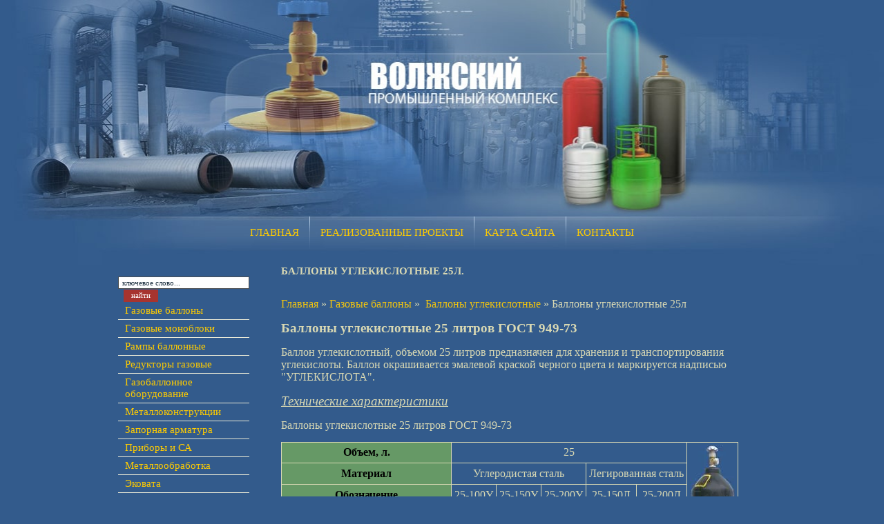

--- FILE ---
content_type: text/html; charset=utf-8
request_url: https://vpk-vlz.ru/ballony-uglekislotnye-25l
body_size: 7894
content:
<html>
<head>
<meta http-equiv="Page-Enter" content="blendTrans(Duration=1.0)">
<meta name="robots" content="index,follow">
<meta http-equiv="Content-Type" content="text/html; charset=UTF-8">
<meta name="revisit-after" content="31 days">
<meta name="description" content="Баллоны углекислотные 25л. ГОСТ 949-73 предназначены для хранения и транспортировки углекислоты.">
<meta name="keywords" content="Баллоны углекислотные 25л. ГОСТ 949-73 25-100У 25-150У 25-200У 25-150Л 25-200Л">
<meta name="robots" content="all">
<script type="text/javascript" src="/t/v237/images/jquery1.4.1.min.js"></script>
<script type="text/javascript" src="/shared/misc/includeform.js?2"></script>

<meta name="viewport" content="width=device-width, height=device-height, initial-scale=1.0, maximum-scale=1.0, user-scalable=no">
<meta name="msapplication-tap-highlight" content="no"/>
<meta name="format-detection" content="telephone=no">
<meta http-equiv="x-rim-auto-match" content="none">

<meta name="yandex-verification" content="dc56679047e88669" />
<meta name="google-site-verification" content="1QDWHnunua4xqMu81OV7c-6sn9g8R3SibZEZc0_z3IQ" />
<meta name="yandex-verification" content="dc56679047e88669" />
<link rel='stylesheet' type='text/css' href='/shared/highslide-4.1.13/highslide.min.css'/>
<script type='text/javascript' src='/shared/highslide-4.1.13/highslide.packed.js'></script>
<script type='text/javascript'>
hs.graphicsDir = '/shared/highslide-4.1.13/graphics/';
hs.outlineType = null;
hs.showCredits = false;
hs.lang={cssDirection:'ltr',loadingText:'Загрузка...',loadingTitle:'Кликните чтобы отменить',focusTitle:'Нажмите чтобы перенести вперёд',fullExpandTitle:'Увеличить',fullExpandText:'Полноэкранный',previousText:'Предыдущий',previousTitle:'Назад (стрелка влево)',nextText:'Далее',nextTitle:'Далее (стрелка вправо)',moveTitle:'Передвинуть',moveText:'Передвинуть',closeText:'Закрыть',closeTitle:'Закрыть (Esc)',resizeTitle:'Восстановить размер',playText:'Слайд-шоу',playTitle:'Слайд-шоу (пробел)',pauseText:'Пауза',pauseTitle:'Приостановить слайд-шоу (пробел)',number:'Изображение %1/%2',restoreTitle:'Нажмите чтобы посмотреть картинку, используйте мышь для перетаскивания. Используйте клавиши вперёд и назад'};</script>

            <!-- 46b9544ffa2e5e73c3c971fe2ede35a5 -->
            <script src='/shared/s3/js/lang/ru.js'></script>
            <script src='/shared/s3/js/common.min.js'></script>
        <link rel='stylesheet' type='text/css' href='/shared/s3/css/calendar.css' /><link rel="icon" href="/favicon.ico" type="image/x-icon">


<script src="/g/libs/jquery/1.10.2/jquery.min.js"></script>
<title>Баллоны углекислотные 25л ГОСТ 949-73</title>
<link href="/t/v237/images/styles.css" rel="stylesheet" type="text/css">
<link rel="stylesheet" href="/t/v237/images/css/adaptive_styles.scss.css">
<script type="text/javascript" src="/t/v237/images/js/adaptive_js.js"></script>
</head>
<body style="margin:0px">
	<div class="site-wrapper">
		<div class="site-header">
			<button class="menu-burger">
				<div class="lines"></div>
			</button>
			<div class="menu-top-wrapper menu-mobile-wr">
				<div class="mobile-menu-in">
					<div class="close-menu"></div>
					<div class="menu-overflow">
						<form action="/search" method="GET" name="" id="ssearch">
							<input name="search" type="text" style="border: 1px solid #4B4F53; background-color:#FFF;width:220px;height:18px; font-family: Tahoma;font-size:11px; color:#1c2f3f" onClick="this.value='';" value=" ключевое слово..." />&nbsp;
							<input type="submit" style=" padding-bottom:3px;border: 1px solid #A7342F; height:18px;font-family: Tahoma;font-size:11px; background-color:#A7342F; color:#FFFFFF; width:50px"  value="найти" />
						<re-captcha data-captcha="recaptcha"
     data-name="captcha"
     data-sitekey="6LddAuIZAAAAAAuuCT_s37EF11beyoreUVbJlVZM"
     data-lang="ru"
     data-rsize="invisible"
     data-type="image"
     data-theme="light"></re-captcha></form>
						<ul class="mob_menu"><li><a href="/" ><span><span style="font-size: 11pt;"><span style="color: #ffcc00;">Главная</span></span></a></li><li><a href="/realizovannye-proekty" ><span><span style="font-size: 11pt;"><span style="color: #ffcc00;">РЕАЛИЗОВАННЫЕ ПРОЕКТЫ</span></span></a></li><li><a href="/karta_sayta" ><span><span style="font-size: 11pt;"><span style="color: #ffcc00;">Карта сайта</span></span></a></li><li><a href="/contacts" ><span><span style="font-size: 11pt;"><span style="color: #ffcc00;">Контакты</span></span></a></li></ul>						<ul class="mob_menu"><li class="opened"><a href="/ballony" ><span><span style="font-size: 11pt;"><span style="color: #ffcc00;">Газовые баллоны</span></span></span></a></li><li><a href="/gazovyye-monobloki" ><span><span style="font-size: 11pt;"><span style="color: #ffcc00;">Газовые моноблоки</span></span></span></a></li><li><a href="/rampy_ballonnye" ><span><span style="font-size: 11pt;"><span style="color: #ffcc00;">Рампы баллонные</span></span></span></a></li><li><a href="/reduktory_balonnye" ><span><span style="font-size: 11pt;"><span style="color: #ffcc00;">Редукторы газовые</span></span></span></a></li><li><a href="/gazosvarochnoe_oborudovanie" ><span><span style="font-size: 11pt;"><span style="color: #ffcc00;">Газобаллонное оборудование</span></span></span></a></li><li><a href="/metallokonstrukcii1" ><span><span style="font-size: 11pt;"><span style="color: #ffcc00;">Металлоконструкции</span></span></span></a></li><li><a href="/zapornaya-armatura" ><span><span style="font-size: 11pt;"><span style="color: #ffcc00;">Запорная арматура</span></span></span></a></li><li><a href="/pribory-i-sredstva-avtomatizacii" ><span><span style="font-size: 11pt;"><span style="color: #ffcc00;">Приборы и СА</span></span></span></a></li><li><a href="/metalloobrabotka" ><span><span style="font-size: 11pt;"><span style="color: #ffcc00;">Металлообработка</span></span></span></a></li><li><a href="/ekovata" ><span><span style="font-size: 11pt;"><span style="color: #ffcc00;">Эковата</span></span></span></a></li><li><a href="/dostavka_tovarov" ><span><span style="font-size: 11pt;"><span style="color: #ffcc00;">Доставка товаров</span></span></span></a></li></ul>					</div>
				</div>
			</div>
						<div class="new-contacts-phone">
				<div class="new-contacts-phone-title"></div>
				<div class="new-contacts-phone-body">Телефон: <a href="tel:8443568842">(8443)56-88-42</a><br />
Телефон: <a href="tel:8443568834">(8443)56-88-34</a><br />
Телефон: <a href="tel:8443568835">(8443)56-88-35</a><br />
Моб.: <a href="tel:+79275138932">+7-927-513-89-32</a><br />
E-mail: <a href="mailto:vpk2001@mail.ru">vpk2001@mail.ru</a></div>
			</div>
									<div class="new-contacts-address">
				<div class="new-contacts-address-title"></div>
				<div class="new-contacts-address-body">Юр. адрес: 404121, Россия, Волгоградская область, г. Волжский, ул. Пушкина 174<br />
<br />
Время работы: пн-пт 9-00 до 16-00</div>
			</div>
						<div class="site-logo"><a href="https://vpk-vlz.ru"></a></div>
		</div>
				<nav class="mt">
			<ul class="menu-top"><li><a href="/" ><span><span style="font-size: 11pt;"><span style="color: #ffcc00;">Главная</span></span></a></li><li><a href="/realizovannye-proekty" ><span><span style="font-size: 11pt;"><span style="color: #ffcc00;">РЕАЛИЗОВАННЫЕ ПРОЕКТЫ</span></span></a></li><li><a href="/karta_sayta" ><span><span style="font-size: 11pt;"><span style="color: #ffcc00;">Карта сайта</span></span></a></li><li><a href="/contacts" ><span><span style="font-size: 11pt;"><span style="color: #ffcc00;">Контакты</span></span></a></li></ul>		</nav>
				<div class="site-content">
			<div class="left-col">
				<form action="/search" method="GET" name="" id="ssearch">
					<input name="search" type="text" style="border: 1px solid #4B4F53; background-color:#FFF;width:190px;height:18px; font-family: Tahoma;font-size:11px; color:#1c2f3f" onClick="this.value='';" value=" ключевое слово..." />&nbsp;
					<input type="submit" style=" padding-bottom:3px;border: 1px solid #A7342F; height:18px;font-family: Tahoma;font-size:11px; background-color:#A7342F; color:#FFFFFF; width:50px"  value="найти" />
				<re-captcha data-captcha="recaptcha"
     data-name="captcha"
     data-sitekey="6LddAuIZAAAAAAuuCT_s37EF11beyoreUVbJlVZM"
     data-lang="ru"
     data-rsize="invisible"
     data-type="image"
     data-theme="light"></re-captcha></form>
								<nav class="ml">
					<ul class="menu-left"><li class="opened"><a href="/ballony" ><span><span style="font-size: 11pt;"><span style="color: #ffcc00;">Газовые баллоны</span></span></span></a></li><li><a href="/gazovyye-monobloki" ><span><span style="font-size: 11pt;"><span style="color: #ffcc00;">Газовые моноблоки</span></span></span></a></li><li><a href="/rampy_ballonnye" ><span><span style="font-size: 11pt;"><span style="color: #ffcc00;">Рампы баллонные</span></span></span></a></li><li><a href="/reduktory_balonnye" ><span><span style="font-size: 11pt;"><span style="color: #ffcc00;">Редукторы газовые</span></span></span></a></li><li><a href="/gazosvarochnoe_oborudovanie" ><span><span style="font-size: 11pt;"><span style="color: #ffcc00;">Газобаллонное оборудование</span></span></span></a></li><li><a href="/metallokonstrukcii1" ><span><span style="font-size: 11pt;"><span style="color: #ffcc00;">Металлоконструкции</span></span></span></a></li><li><a href="/zapornaya-armatura" ><span><span style="font-size: 11pt;"><span style="color: #ffcc00;">Запорная арматура</span></span></span></a></li><li><a href="/pribory-i-sredstva-avtomatizacii" ><span><span style="font-size: 11pt;"><span style="color: #ffcc00;">Приборы и СА</span></span></span></a></li><li><a href="/metalloobrabotka" ><span><span style="font-size: 11pt;"><span style="color: #ffcc00;">Металлообработка</span></span></span></a></li><li><a href="/ekovata" ><span><span style="font-size: 11pt;"><span style="color: #ffcc00;">Эковата</span></span></span></a></li><li><a href="/dostavka_tovarov" ><span><span style="font-size: 11pt;"><span style="color: #ffcc00;">Доставка товаров</span></span></span></a></li></ul>				</nav>
								<div style="padding:10px 15px 25px; color:#fff; font:normal 15px 'Times New Roman', Times, serif"><div><span data-mega-font-name="times_new_roman" style="font-family:Times New Roman,Times,serif;"><span style="font-size:14pt;">Телефон:&nbsp;(8443)56-88-42<br />
Телефон: (8443)56-88-36<br />
Телефон:&nbsp;(8443)56-88-35</span></span></div>

<div><span data-mega-font-name="times_new_roman" style="font-family:Times New Roman,Times,serif;"><span style="font-size:14pt;">Моб.: +7-927-513-89-32<br />
E-mail: vpk2001@mail.ru</span></span></div></div>							</div>
			<div class="middle-col content">
				<h1 class="tema">Баллоны углекислотные 25л.</h1>
<p><span style="font-size:12pt;"><span data-mega-font-name="times_new_roman" style="font-family:Times New Roman,Times,serif;"><a href="/"><span style="color:#f1c40f;">Главная</span></a> &raquo; <a href="/ballony"><span style="color:#f1c40f;">Газовые баллоны</span></a>&nbsp;&raquo;&nbsp;&nbsp;<a href="http://www.vpk-vlz.ru/uglekislotnye_ballony"><span style="color:#f1c40f;">Баллоны углекислотные</span></a>&nbsp;&raquo;&nbsp;Баллоны углекислотные 25л</span></span></p>

<h1><span data-mega-font-name="times_new_roman" style="font-family:Times New Roman,Times,serif;"><span style="font-size: 14pt;"><strong>Баллоны углекислотные 25&nbsp;литров&nbsp;ГОСТ 949-73</strong></span></span></h1>

<p><span data-mega-font-name="times_new_roman" style="font-family:Times New Roman,Times,serif;"><span style="font-size: 12pt;"><span style="font-size: 12pt;">Баллон углекислотный, объемом 25&nbsp;литров&nbsp;предназначен для хранения и транспортирования углекислоты. </span><span style="font-size: 12pt;">Баллон окрашивается эмалевой краской черного&nbsp;цвета и маркируется надписью &quot;УГЛЕКИСЛОТА&quot;.</span></span></span></p>

<p><span data-mega-font-name="times_new_roman" style="font-family:Times New Roman,Times,serif;"><em><span style="text-decoration: underline;"><span style="font-size: 14pt;"><span style="font-size: 12pt;"><span style="font-size: 14pt;">Технические характеристики</span></span></span></span></em></span></p>

<p><span data-mega-font-name="times_new_roman" style="font-family:Times New Roman,Times,serif;"><span style="font-size: 12pt;">Баллоны углекислотные 25&nbsp;литров&nbsp;ГОСТ 949-73</span></span></p>

<table border="0" class="table1">
	<tbody>
	</tbody>
	<tbody>
		<tr>
			<td align="center" style="background-color: #669966;"><span style="font-size:12pt;"><span data-mega-font-name="times_new_roman" style="font-family:Times New Roman,Times,serif;"><span style="color:#000000;"><strong>Объем, л.</strong></span></span></span></td>
			<td align="center" colspan="5" rowspan="1"><font face="Times New Roman, Times, serif"><span style="font-size: 16px;">25</span></font></td>
			<td align="center" rowspan="8"><img alt="Баллон углекислотный 25л. - ГОСТ 949-73" src="/thumb/2/YWcsGIe1RnOXWPfIPIZIYA/360r300/d/ballon_uglekislot_20l.jpg" style="border-width: 0px; width: 65px; height: 300px;" title="Баллон углекислотный 25л. - ГОСТ 949-73" /></td>
		</tr>
		<tr>
			<td align="center" style="background-color: #669966;"><span style="font-size:12pt;"><span data-mega-font-name="times_new_roman" style="font-family:Times New Roman,Times,serif;"><span style="color:#000000;"><strong>Материал</strong></span></span></span></td>
			<td align="center" colspan="3"><span style="font-size:12pt;"><span data-mega-font-name="times_new_roman" style="font-family:Times New Roman,Times,serif;">Углеродистая сталь</span></span></td>
			<td align="center" colspan="2"><span style="font-size:12pt;"><span data-mega-font-name="times_new_roman" style="font-family:Times New Roman,Times,serif;">Легированная сталь</span></span></td>
		</tr>
		<tr>
			<td align="center" style="background-color: #669966;"><span style="font-size:12pt;"><span data-mega-font-name="times_new_roman" style="font-family:Times New Roman,Times,serif;"><span style="color:#000000;"><b>Обозначение</b></span></span></span></td>
			<td align="center"><span style="font-size:12pt;"><span data-mega-font-name="times_new_roman" style="font-family:Times New Roman,Times,serif;">25-100У</span></span></td>
			<td align="center"><span style="font-size:12pt;"><span data-mega-font-name="times_new_roman" style="font-family:Times New Roman,Times,serif;">25-150У</span></span></td>
			<td align="center"><span style="font-size:12pt;"><span data-mega-font-name="times_new_roman" style="font-family:Times New Roman,Times,serif;">25-200У</span></span></td>
			<td align="center"><span style="font-size:12pt;"><span data-mega-font-name="times_new_roman" style="font-family:Times New Roman,Times,serif;">25-150Л</span></span></td>
			<td align="center"><span style="font-size:12pt;"><span data-mega-font-name="times_new_roman" style="font-family:Times New Roman,Times,serif;">25-200Л</span></span></td>
		</tr>
		<tr>
			<td align="center" style="background-color: #669966;"><span style="font-size:12pt;"><span data-mega-font-name="times_new_roman" style="font-family:Times New Roman,Times,serif;"><span style="color:#000000;"><strong>Рабочее давление, МПа (кгс/см2)</strong></span></span></span></td>
			<td>
			<p style="text-align: center;"><span style="font-size:12pt;"><span data-mega-font-name="times_new_roman" style="font-family:Times New Roman,Times,serif;">9,8<br />
			(100)</span></span></p>
			</td>
			<td style="text-align: center;"><span style="font-size:12pt;"><span data-mega-font-name="times_new_roman" style="font-family:Times New Roman,Times,serif;">14,7<br />
			(150)</span></span></td>
			<td style="text-align: center;"><span style="font-size:12pt;"><span data-mega-font-name="times_new_roman" style="font-family:Times New Roman,Times,serif;">19,6<br />
			(200)</span></span></td>
			<td style="text-align: center;"><span style="font-size:12pt;"><span data-mega-font-name="times_new_roman" style="font-family:Times New Roman,Times,serif;">14,7<br />
			(150)</span></span></td>
			<td style="text-align: center;"><span style="font-size:12pt;"><span data-mega-font-name="times_new_roman" style="font-family:Times New Roman,Times,serif;">19,6<br />
			(200)</span></span></td>
		</tr>
		<tr>
			<td align="center" style="background-color: #669966;"><span style="font-size:12pt;"><span data-mega-font-name="times_new_roman" style="font-family:Times New Roman,Times,serif;"><span style="color:#000000;"><strong>Диаметр цилиндрической<br />
			части, мм.</strong></span></span></span></td>
			<td align="center" colspan="5" rowspan="1"><font face="Times New Roman, Times, serif"><span style="font-size: 16px;">219</span></font></td>
		</tr>
		<tr>
			<td align="center" style="background-color: #669966;"><span style="font-size:12pt;"><span data-mega-font-name="times_new_roman" style="font-family:Times New Roman,Times,serif;"><span style="color:#000000;"><strong>Длина корпуса баллона, мм.</strong></span></span></span></td>
			<td align="center">
			<p>890</p>
			</td>
			<td align="center"><font face="Times New Roman, Times, serif"><span style="font-size: 16px;">900</span></font></td>
			<td align="center"><font face="Times New Roman, Times, serif"><span style="font-size: 16px;">935</span></font></td>
			<td align="center"><font face="Times New Roman, Times, serif"><span style="font-size: 16px;">890</span></font></td>
			<td align="center"><font face="Times New Roman, Times, serif"><span style="font-size: 16px;">890</span></font></td>
		</tr>
		<tr>
			<td align="center" style="background-color: #669966;"><span style="font-size:12pt;"><span data-mega-font-name="times_new_roman" style="font-family:Times New Roman,Times,serif;"><span style="color:#000000;"><strong>Масса баллона, кг.</strong></span></span></span></td>
			<td align="center">
			<p><span data-mega-font-name="times_new_roman" style="font-family:Times New Roman,Times,serif;"><span style="font-size:12pt;">34,0</span></span></p>
			</td>
			<td align="center"><span data-mega-font-name="times_new_roman" style="font-family:Times New Roman,Times,serif;"><span style="font-size:12pt;">38,7</span></span></td>
			<td align="center"><span data-mega-font-name="times_new_roman" style="font-family:Times New Roman,Times,serif;"><span style="font-size:12pt;">50,5</span></span></td>
			<td align="center"><span data-mega-font-name="times_new_roman" style="font-family:Times New Roman,Times,serif;"><span style="font-size:12pt;">34,0</span></span></td>
			<td align="center"><span data-mega-font-name="times_new_roman" style="font-family:Times New Roman,Times,serif;"><span style="font-size:12pt;">34,0</span></span></td>
		</tr>
		<tr>
			<td align="center" style="background-color: #669966;"><span style="font-size:12pt;"><span data-mega-font-name="times_new_roman" style="font-family:Times New Roman,Times,serif;"><span style="color:#000000;"><strong>Толщина стенки баллона,<br />
			не менее, мм.</strong></span></span></span></td>
			<td align="center"><span data-mega-font-name="times_new_roman" style="font-family:Times New Roman,Times,serif;"><span style="font-size:12pt;">5,2</span></span></td>
			<td align="center"><span data-mega-font-name="times_new_roman" style="font-family:Times New Roman,Times,serif;"><span style="font-size:12pt;">6,8</span></span></td>
			<td align="center"><span data-mega-font-name="times_new_roman" style="font-family:Times New Roman,Times,serif;"><span style="font-size:12pt;">8,9</span></span></td>
			<td align="center"><span data-mega-font-name="times_new_roman" style="font-family:Times New Roman,Times,serif;"><span style="font-size:12pt;">5,2</span></span></td>
			<td align="center"><span data-mega-font-name="times_new_roman" style="font-family:Times New Roman,Times,serif;"><span style="font-size:12pt;">6,0</span></span></td>
		</tr>
	</tbody>
	<tbody>
	</tbody>
</table>

<p><span data-mega-font-name="times_new_roman" style="font-family:Times New Roman,Times,serif;"><span style="font-size:12pt;">Масса баллонов указана без вентилей, колпаков, колец и башмаков.</span></span><br />
<span style="font-family: &quot;times new roman&quot;, times; font-size: 12pt;">Баллоны изготовляются из углеродистой или легированной стали и комплектуются вентилями </span><span style="font-family: &quot;times new roman&quot;, times; font-size: 12pt;"><a href="/ventil_vk-94" title="Вентиль ВК-94"><span style="color:#f1c40f;">ВК-94</span></a></span><span style="font-family: &quot;times new roman&quot;, times; font-size: 12pt;">.</span></p>

<p><span style="font-size: 12pt; font-family: 'times new roman', times;">Имеется возможность оформления заказа с сертификатами РРР (Российский Речной Регистр) и РМРС (Российский морской регистр судоходства).</span></p>

<hr />
<p><span data-mega-font-name="times_new_roman" style="font-family:Times New Roman,Times,serif;"><span style="text-decoration: underline;"><em><span style="font-size: 14pt;">Смотрите также:</span></em></span></span></p>

<table align="center" border="0" class="table0">
	<tbody>
		<tr>
			<td><a href="/ballony-uglekislotnyye-0-4l" title="Баллоны углекислотные 0,4 литра ГОСТ 949-73"><img alt="Баллоны углекислотные 0,4 литра ГОСТ 949-73" onmouseout="this.src='/d/n204l.jpg'" onmouseover="this.src='/d/n204l-1.jpg'" src="/d/n204l.jpg" style="border-width: 0px; height: 105px; width: 105px;" title="Баллоны углекислотные 0,4 литра ГОСТ 949-73" /></a></td>
			<td><a href="http://www.vpk-vlz.ru/ballony-uglekislotnyye-0-7l" title="Баллоны углекислотные 0,7 литров ГОСТ 949-73"><img alt="Баллоны углекислотные 0,7 литр ГОСТ 949-73" onmouseout="this.src='/d/n207l.jpg'" onmouseover="this.src='/d/n207l-1.jpg'" src="/d/n207l.jpg" style="border-width: 0px; height: 105px; width: 105px;" title="Баллоны углекислотные 0,7 литр ГОСТ 949-73" /></a></td>
			<td><a href="http://www.vpk-vlz.ru/ballony-uglekislotnye-1l" title="Баллоны углекислотные 1 литр ГОСТ 949-73"><img alt="Баллоны углекислотные 1 литр ГОСТ 949-73" onmouseout="this.src='/d/n21l.jpg'" onmouseover="this.src='/d/n21l-1.jpg'" src="/d/n21l.jpg" style="border-width: 0px; height: 105px; width: 105px;" title="Баллоны углекислотные 1 литр ГОСТ 949-73" /></a></td>
			<td><a href="http://www.vpk-vlz.ru/ballony-uglekislotnyye-1-3l" title="Баллоны углекислотные 1,3 литра ГОСТ 949-73"><img alt="Баллоны углекислотные 1,3 литра ГОСТ 949-73" onmouseout="this.src='/d/n213l.jpg'" onmouseover="this.src='/d/n213l-1.jpg'" src="/d/n213l.jpg" style="border-width: 0px; height: 105px; width: 105px;" title="Баллоны углекислотные 1,3 литра ГОСТ 949-73" /></a></td>
			<td><a href="http://www.vpk-vlz.ru/ballony-uglekislotnye-2l" title="Баллоны углекислотные 2 литра ГОСТ 949-73"><img alt="Баллоны углекислотные 2 литра ГОСТ 949-73" onmouseout="this.src='/d/n22l.jpg'" onmouseover="this.src='/d/n22l-1.jpg'" src="/d/n22l.jpg" style="border-width: 0px; height: 105px; width: 105px;" title="Баллоны углекислотные 2 литра ГОСТ 949-73" /></a></td>
			<td><a href="http://www.vpk-vlz.ru/ballony-uglekislotnye-3l" title="Баллоны углекислотные 3 литра ГОСТ 949-73"><img alt="Баллоны углекислотные 3 литра ГОСТ 949-73" onmouseout="this.src='/d/n23l.jpg'" onmouseover="this.src='/d/n23l-1.jpg'" src="/d/n23l.jpg" style="border-width: 0px; height: 105px; width: 105px;" title="Баллоны углекислотные 3 литра ГОСТ 949-73" /></a></td>
		</tr>
		<tr>
			<td><a href="http://www.vpk-vlz.ru/ballony-uglekislotnyye-4l" title="Баллоны углекислотные 4 литра ГОСТ 949-73"><img alt="Баллоны углекислотные 4 литра ГОСТ 949-73" onmouseout="this.src='/d/n24l.jpg'" onmouseover="this.src='/d/n24l-1.jpg'" src="/d/n24l.jpg" style="border-width: 0px; height: 105px; width: 105px;" title="Баллоны углекислотные 4 литра ГОСТ 949-73" /></a></td>
			<td><a href="http://www.vpk-vlz.ru/ballony_uglekislotnye_5l" title="Баллоны углекислотные 5 литров ГОСТ 949-73"><img alt="Баллоны углекислотные 5 литров ГОСТ 949-73" onmouseout="this.src='/d/n25l.jpg'" onmouseover="this.src='/d/n25l-1.jpg'" src="/d/n25l.jpg" style="border-width: 0px; height: 105px; width: 105px;" title="Баллоны углекислотные 5 литров ГОСТ 949-73" /></a></td>
			<td><a href="http://www.vpk-vlz.ru/ballony-uglekislotnyye-6l" title="Баллоны углекислотные 6 литров ГОСТ 949-73"><img alt="Баллоны углекислотные 6 литров ГОСТ 949-73" onmouseout="this.src='/d/n26l.jpg'" onmouseover="this.src='/d/n26l-1.jpg'" src="/d/n26l.jpg" style="border-width: 0px; height: 105px; width: 105px;" title="Баллоны углекислотные 6 литров ГОСТ 949-73" /></a></td>
			<td><a href="http://www.vpk-vlz.ru/ballony-uglekislotnyye-7l" title="Баллон углекислотный 7 литров ГОСТ 949-73"><img alt="Баллоны углекислотные 7 литров ГОСТ 949-73" onmouseout="this.src='/d/n27l.jpg'" onmouseover="this.src='/d/n27l-1.jpg'" src="/d/n27l.jpg" style="border-width: 0px; height: 105px; width: 105px;" title="Баллоны углекислотные 7 литров ГОСТ 949-73" /></a></td>
			<td><a href="http://www.vpk-vlz.ru/ballony-uglekislotnyye-8l" title="Баллоны углекислотные 8 литров ГОСТ 949-73"><img alt="Баллоны углекислотные 8 литров ГОСТ 949-73" onmouseout="this.src='/d/n28l.jpg'" onmouseover="this.src='/d/n28l-1.jpg'" src="/d/n28l.jpg" style="border-width: 0px; height: 105px; width: 105px;" title="Баллоны углекислотные 8 литров ГОСТ 949-73" /></a></td>
			<td><a href="http://www.vpk-vlz.ru/ballony_uglekislotnye_10l" title="Баллоны углекислотные 10 литров ГОСТ 949-73"><img alt="Баллоны углекислотные 10 литров ГОСТ 949-73" onmouseout="this.src='/d/n210l.jpg'" onmouseover="this.src='/d/n210l-1.jpg'" src="/d/n210l.jpg" style="border-width: 0px; height: 105px; width: 105px;" title="Баллоны углекислотные 10 литров ГОСТ 949-73" /></a></td>
		</tr>
		<tr>
			<td><a href="http://www.vpk-vlz.ru/ballony-uglekislotnye-12l" title="Баллоны углекислотные 12 литров ГОСТ 949-73"><img alt="Баллоны углекислотные 12 л. ГОСТ 949-73" onmouseout="this.src='/d/n212l.jpg'" onmouseover="this.src='/d/n212l-1.jpg'" src="/d/n212l.jpg" style="border-width: 0px; height: 105px; width: 105px;" title="Баллоны углекислотные 12 л. ГОСТ 949-73" /></a></td>
			<td><a href="http://www.vpk-vlz.ru/ballony_uglekislotnye_15l" title="Баллоны углекислотные 20 литров ГОСТ 949-73"><img alt="Баллоны углекислотные 15 литров" onmouseout="this.src='/d/n215l.jpg'" onmouseover="this.src='/d/n215l-1.jpg'" src="/d/n215l.jpg" style="border-width: 0px; height: 105px; width: 105px;" title="Баллоны углекислотные 15 литров" /></a></td>
			<td><a href="http://www.vpk-vlz.ru/ballony_uglekislotnye_20" title="Баллоны углекислотные 20 литров ГОСТ 949-73"><img alt="Баллоны углекислотные 20 литров ГОСТ 949-73" onmouseout="this.src='/d/n220l.jpg'" onmouseover="this.src='/d/n220l-1.jpg'" src="/d/n220l.jpg" style="border-width: 0px; height: 105px; width: 105px;" title="Баллоны углекислотные 20 литров ГОСТ 949-73" /></a></td>
			<td><a href="http://www.vpk-vlz.ru/ballony-uglekislotnye-32l" title="Баллоны углекислотные 32 литра ГОСТ 949-73"><img alt="Баллоны углекислотные 32 литра ГОСТ 949-73" onmouseout="this.src='/thumb/2/3-9-l21PJWvaZrfmRrk6Aw/r/d/n232l.jpg'" onmouseover="this.src='/thumb/2/SL_RNGA3aVL5v2T6YrAIgA/r/d/n232l-1.jpg'" src="/thumb/2/3-9-l21PJWvaZrfmRrk6Aw/r/d/n232l.jpg" style="border-width: 0px; height: 105px; width: 105px;" title="Баллоны углекислотные 32 литра ГОСТ 949-73" /></a></td>
			<td><a href="http://www.vpk-vlz.ru/ballony_uglekislotnye" title="Баллоны углекислотные 40 литров ГОСТ 949-73"><img alt="Баллоны углекислотные 40 литров ГОСТ 949-73" onmouseout="this.src='/thumb/2/8CSjtVt4UvFtsi6CVd1CSg/r/d/n240l.jpg'" onmouseover="this.src='/thumb/2/JlUY7UhpVhyRsfA_Y0E-8A/r/d/n240l-1.jpg'" src="/thumb/2/8CSjtVt4UvFtsi6CVd1CSg/r/d/n240l.jpg" style="border-width: 0px; height: 105px; width: 105px;" title="Баллоны углекислотные 40 литров ГОСТ 949-73" /></a></td>
			<td><a href="http://www.vpk-vlz.ru/ballony_uglekislotnye_50" title="Баллоны углекислотные 50 литров ГОСТ 949-73"><img alt="Баллоны углекислотные 50 литров ГОСТ 949-73" onmouseout="this.src='/thumb/2/czhfQaOkt3Xo-oAdmBoAKw/r/d/n250l.jpg'" onmouseover="this.src='/thumb/2/MkNnt5Hwsw2dIC1nAy1FFg/r/d/n250l-1.jpg'" src="/thumb/2/czhfQaOkt3Xo-oAdmBoAKw/r/d/n250l.jpg" style="border-width: 0px; height: 105px; width: 105px;" title="Баллоны углекислотные 50 литров ГОСТ 949-73" /></a></td>
		</tr>
	</tbody>
</table>

<hr />
<ul>
</ul>

<p><span data-mega-font-name="times_new_roman" style="font-family:Times New Roman,Times,serif;"><span style="font-size: 12pt;"><span style="font-size: 12pt;">В случае заинтересованности, Вы всегда можете связаться с нами по следующим контактам</span></span><span style="font-size: 12pt;"><span style="font-size: 12pt;">:</span></span></span></p>

<ul>
	<li><span data-mega-font-name="times_new_roman" style="font-family:Times New Roman,Times,serif;"><span style="font-size: 12pt;">Тел/факс:&nbsp;+7 (8443) 56-88-42, 56-88-34</span></span></li>
	<li><span data-mega-font-name="times_new_roman" style="font-family:Times New Roman,Times,serif;"><span style="font-size: 12pt;">E-Mail:&nbsp;vpk2001@mail.ru</span></span></li>
</ul>


</div>
		</div>
		<div class="site-footer">
			<div class="small"><noindex>
<!--LiveInternet counter--><script type="text/javascript"><!--
document.write("<a href='http://www.liveinternet.ru/click' "+
"target=_blank><img src='http://counter.yadro.ru/hit?t18.11;r"+
escape(document.referrer)+((typeof(screen)=="undefined")?"":
";s"+screen.width+"*"+screen.height+"*"+(screen.colorDepth?
screen.colorDepth:screen.pixelDepth))+";u"+escape(document.URL)+
";"+Math.random()+
"' alt='' title='LiveInternet: показано число просмотров за 24"+
" часа, посетителей за 24 часа и за сегодня' "+
"border=0 width=88 height=31><\/a>")//--></script><!--/LiveInternet-->
</noindex>

<!-- Global site tag (gtag.js) - Google Analytics -->
<script async src="https://www.googletagmanager.com/gtag/js?id=UA-193238113-1">
</script>
<script>
  window.dataLayer = window.dataLayer || [];
  function gtag(){dataLayer.push(arguments);}
  gtag('js', new Date());

  gtag('config', 'UA-193238113-1');
</script>

<!-- Yandex.Metrika counter -->
<script type="text/javascript" >
   (function(m,e,t,r,i,k,a){m[i]=m[i]||function(){(m[i].a=m[i].a||[]).push(arguments)};
   m[i].l=1*new Date();k=e.createElement(t),a=e.getElementsByTagName(t)[0],k.async=1,k.src=r,a.parentNode.insertBefore(k,a)})
   (window, document, "script", "https://mc.yandex.ru/metrika/tag.js", "ym");

   ym(66366997, "init", {
        clickmap:true,
        trackLinks:true,
        accurateTrackBounce:true,
        webvisor:true
   });
</script>
<noscript><div><img src="https://mc.yandex.ru/watch/66366997" style="position:absolute; left:-9999px;" alt="" /></div></noscript>
<!-- /Yandex.Metrika counter -->

<div class="vcard">
<div class="fn org"><b>ООО "ПАСКАЛЬ КРИО"</b></div>
<div class="adr"><span class="postal-code">404131, Россия, Волгоградская область, г. Волжский, ул. Пушкина 174</span><br /><span>время работы: <span class="workhours">пн-пт 9:00-17:00</span></span></div>
<div><span class="tel"><i class="value">+7 (8443) 56-88-35</i></span> <span class="tel"><i class="value">+7 (8443) 56-88-42</i></span> <span class="tel"><i class="value">+7 (8443) 56-88-34</i></span></div>

<a class="url" href="http://vpk-vlz.ru">http://vpk-vlz.ru</a>
<a class="email" href="mailto:vpk2001@mail.ru">vpk2001@mail.ru</a>
</div>
<!--__INFO2026-01-19 01:05:02INFO__-->
</div>
			<div class="copyright_bot">&copy; 2008 ООО ТД Волжский Промышленный комплекс<br><span style='font-size:14px;' class='copyright'><a target="_blank" href="#" onclick="document.location='https://megagroup.ru/volgograd'" title="Создание сайта в Волгограде"  class="copyright">Создание сайта в Волгограде</a> megagroup.ru</span></div>
		</div>
	</div>

<!-- assets.bottom -->
<!-- </noscript></script></style> -->
<script src="/my/s3/js/site.min.js?1768462484" ></script>
<script src="/my/s3/js/site/defender.min.js?1768462484" ></script>
<script src="https://cp.onicon.ru/loader/543e053b72d22c983600016d.js" data-auto async></script>
<script >/*<![CDATA[*/
var megacounter_key="73ecd8cb24bb1770b42b8b05824ccc4d";
(function(d){
    var s = d.createElement("script");
    s.src = "//counter.megagroup.ru/loader.js?"+new Date().getTime();
    s.async = true;
    d.getElementsByTagName("head")[0].appendChild(s);
})(document);
/*]]>*/</script>
<script >/*<![CDATA[*/
$ite.start({"sid":62056,"vid":62269,"aid":4684,"stid":1,"cp":21,"active":true,"domain":"vpk-vlz.ru","lang":"ru","trusted":false,"debug":false,"captcha":3,"onetap":[{"provider":"vkontakte","provider_id":"51977071","code_verifier":"MWUYYNzTWUhR1mQxzDMh2NFUZZIOMYZEj2xjMzThwhm"}]});
/*]]>*/</script>
<!-- /assets.bottom -->
</body>
</html>

--- FILE ---
content_type: text/css
request_url: https://vpk-vlz.ru/t/v237/images/styles.css
body_size: 1666
content:
a              { color: #e9e9d6; text-decoration: none }
a:hover        { color: #ffffff; text-decoration:underline }
.b              { color: #ffffff; text-decoration: none }
.b:hover        { color: #ffffff; text-decoration:underline }


h1,h2,h3,h4,h5,h6 {color:#D8D8B3; padding:0px; margin: 0px; font-family: Arial Narrow}
h1 { font-size: 20px; font-weight:normal;}
h2 { font-size: 18px; font-weight:normal;}
h3 { font-size: 16px; font-weight:normal;}
h4 { font-size: 14px; font-weight:normal;}
h5 { font-size: 12px;  font-weight:normal;}
h6 { font-size: 11px;  font-weight:normal;}

body, td   {font-family: Arial Narrow; font-size: 15px;color:#D8D8B3 }
.body li   {list-style-type:none; list-style-image: url(list.gif)}
body       {background:url(down_bg.gif) bottom left repeat-x #335b8c}
 
form      {margin:0px}
td.search {padding: 0 0 0 20}

.content {font-family: Arial Narrow;font-size: 15px;color: #D8D8B3;padding:10px 20px 30px 15px}
h1.tema  {color: #D8D8B3;font-family: Arial Narrow;font-size:15px; text-transform:uppercase;font-weight: bold;margin:0px;padding:0px 10px 0px 15px}
.contend {font-family: Tahoma;font-size: 12px;color: #D8D8B3;padding:10px 30px 20px 11px}


.menuNormal {background-color:transparent;font-family: Arial Narrow;font-size: 12px;text-transform:uppercase;font-weight:normal;text-decoration:none;
			 padding:0px 15px; cursor:pointer}
			
.menuOver   {background-color:transparent;font-family: Arial Narrow;font-size: 12px;text-transform:uppercase;font-weight:normal;text-decoration:none;
			 padding:0px 15px; cursor:pointer; background:url(up_mover.gif) top left repeat-x}
  
TD.menuNormal A.c {color: #c9d7e8;text-decoration:none;}
TD.menuOver A.c {color: #F2EDA2;text-decoration:none;}




.menuNormal1 {background-color:transparent;font-family:Tahoma;font-size: 13px;text-transform:none;font-weight:normal;text-decoration:none;
			 padding:4px 0px 4px 10px; cursor:pointer; border-bottom:1px solid #e9e9d6}
			
.menuOver1   {font-family:Tahoma;font-size: 13px;text-transform:none;font-weight:normal;text-decoration:none;
			 padding:4px 0px 4px 10px; cursor:pointer; background:url(left_mover.gif) bottom left repeat-x #476A91; border-bottom:1px solid #e9e9d6}
  
TD.menuNormal1 A.c {color: #D8D8B3;text-decoration:none;}
TD.menuOver1 A.c {color: #D8D8B3;text-decoration:none;}


.menu {font-family: Tahoma;font-size: 12px;font-weight:normal;color: #000000;padding:3px 0px 3px 15px}

.mnu  {color: #000000;text-decoration:none}
.mnu:hover{color: #000000;text-decoration:underline}

.menu2 {font-family: Tahoma;font-size: 12px;font-weight:normal;color: #000000;padding:3px 0px 3px 15px}

.mnu2  {color: #000000;text-decoration:none}
.mnu2:hover{color: #000000;text-decoration:underline}

.tit  {font-family: Verdana;font-size:9px;font-weight:bold;color: #000000}

.tit  {color: #000000;text-decoration:none}
.tit:hover{color: #000000;text-decoration:none}

span.copyright      {font-family: Tahoma;font-size: 11px;color: #BDBDBD}
span.copyright  a   {color: #BDBDBD;}

.small  { font-family: Verdana; font-size: 7pt; color: #808080; }
.tel    {font-family: Tahoma;font-size: 11px;color: #7B7B7B}


table.table1      { font-size:15px; border-collapse: collapse; font-family: Arial Narrow; color: #D8D8B3 }
table.table1 td   { padding: 4px; border: 1px solid #D8D8B3}
table.table0      { font-size:15px; border-collapse: collapse; font-family: Arial Narrow; color: #D8D8B3}
table.table0 td   { padding: 4px; border-width: 0px;}

.thumb { color:#000000}

/* */

td.shop-column1 { width: 70%; padding-right: 10px; }
td.shop-column2 { width: 30%; }

h2.shop-product-title { font-size: 18px; font-weight: bold; }

/* SHOP CART */

div.shop-cart { text-align: right; font-size: 10px; text-transform: uppercase; margin-bottom: 20px; }
a.shop-cart { font-size:10px; font-family: tahoma; font-weight: bold; text-decoration: none; text-transform: uppercase;}
a.shop-cart:hover { font-size:10px; font-family: tahoma; font-weight: bold; text-decoration: underline; text-transform: uppercase;}

/* SHOP PATH */

div.shop-path { text-align: left; font-size: 10px; text-transform: uppercase; margin-bottom: 10px; }
a.shop-path { font-size:10px; font-family: tahoma; font-weight: bold; text-decoration: none; text-transform: uppercase;}
a.shop-path:hover { font-size:10px; font-family: tahoma; font-weight: bold; text-decoration: underline; text-transform: uppercase;}

/* SHOP FOLDERS */

div.shop-folders { }
div.shop-folders-title { color:#000000;font-weight:bold;padding:5px;background-color:#e0e0e0; }
div.shop-folders-body { padding: 15px; font-size: 11px; }
a.shop-folder { font-size:10px; font-family: tahoma; font-weight: bold; text-decoration: none; text-transform: uppercase;}
a.shop-folder:hover { font-size:10px; font-family: tahoma; font-weight: bold; text-decoration: underline; text-transform: uppercase;}

/* SHOP PRODUCT LIST */

table.shop-products { font-size:11px; border-collapse: collapse; border-bottom: 1px solid #cccccc;  }
table.shop-products td { padding:5px; border-right: 1px solid #cccccc; border-left: 1px solid #cccccc;}
td.product-th { padding:5px; background-color: #cccccc; font-weight: bold; color: #000000; text-align: center; }
td.product-tb { padding:5px; border-top: 1px solid #cccccc; text-align: right; }

div.shop-add-to-cart { padding:5px; }
span.shop-remove-from-cart { cursor: pointer; color: #cc0000; text-decoration: underline; }
span.shop-remove-from-cart:hover { cursor: pointer; color: #000000; text-decoration: underline; }

/* SHOP PRODUCT LIST STAGE */

table.stage { font-size:11px; }
td.stage-title { text-transform:uppercase; background-color:#cccccc; padding:7px; }
td.stage-image { padding: 5px; text-align:center; }
td.stage-body { padding: 10px; }


/* SHOP PRODUCT FORMS */

input.number { border:1px solid #cccccc; }
input.shop-add-to-cart { }
form.nomargin { margin: 0px;}

/* SHOP PRODUCT MISC */

#shop-added { display:none; z-index:10000; padding:5px; border:1px solid gray; position:absolute; left:0px; top: -20px; background-color:#FFFFCC;font-size:11px;font-family: verdana; }











form.hidden { margin: 0px; }



ul.boxes {
	color: #cccccc;
	margin: 0px 0px 0px 5px;
	padding: 0px 0px 0px 10px;
}

ul.boxes li { margin-bottom: 5px; }
ul.boxes li:hover { margin-bottom: 5px; }

--- FILE ---
content_type: text/javascript
request_url: https://counter.megagroup.ru/73ecd8cb24bb1770b42b8b05824ccc4d.js?r=&s=1280*720*24&u=https%3A%2F%2Fvpk-vlz.ru%2Fballony-uglekislotnye-25l&t=%D0%91%D0%B0%D0%BB%D0%BB%D0%BE%D0%BD%D1%8B%20%D1%83%D0%B3%D0%BB%D0%B5%D0%BA%D0%B8%D1%81%D0%BB%D0%BE%D1%82%D0%BD%D1%8B%D0%B5%2025%D0%BB%20%D0%93%D0%9E%D0%A1%D0%A2%20949-73&fv=0,0&en=1&rld=0&fr=0&callback=_sntnl1768820938971&1768820938971
body_size: 87
content:
//:1
_sntnl1768820938971({date:"Mon, 19 Jan 2026 11:08:59 GMT", res:"1"})